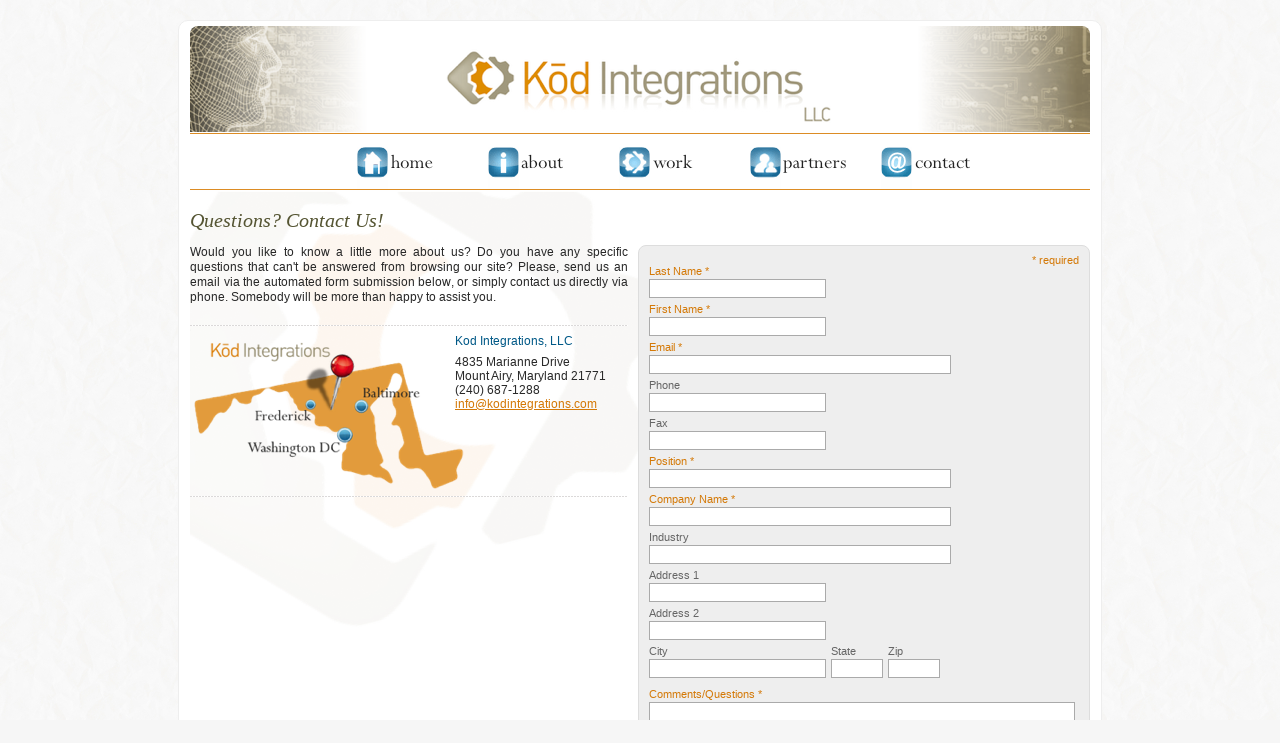

--- FILE ---
content_type: text/html;charset=ISO-8859-1
request_url: http://kodintegrations.com/contact;jsessionid=BA707A85764C10423D13EDA01DEA03AC
body_size: 11865
content:
<!DOCTYPE html
	PUBLIC "-//W3C//DTD XHTML 1.0 Strict//EN"
	"http://www.w3.org/TR/xhtml1/DTD/xhtml1-strict.dtd"><html xmlns="http://www.w3.org/1999/xhtml" xmlns:fb="http://ogp.me/ns/fb#" xml:lang="en" lang="en" prefix="og: http://ogp.me/ns#">

    <head>

        <title>Kod Integrations &raquo; Contact</title>
        <meta http-equiv="pragma" content="no-cache" />
		<meta http-equiv="cache-control" content="no-cache" />
        <meta http-equiv="Content-Type" content="text/html; charset=ISO-8859-1" />
        <meta http-equiv="expires" content="0" />
        <meta name="keywords" content="labview,lab view,lab-view,lv,netburner,java,jee,j2ee,software,automation,custom software,c,c++,vb,visual basic,integration,systems" />
                
        <meta name="description" content="Please contact us with any questions or comments via the automated form or directly by email.  We're also on Facebook, LinkedIn and Google+!"/>

<meta property="og:title" content="Kod Integrations, LLC - Lets Touch Base!" />
<meta property="og:type" content="company" />
<meta property="og:url" content="http://www.kodintegrations.com/contact" />
<meta property="og:image" content="http://www.kodintegrations.com/images/kod_logo_full.jpg" />
<meta property="og:site_name" content="Kod Integrations, LLC" />
<meta property="og:description" content="Have Questions?  Feel free to contact us with any questions or comments via the automated form or directly by email.  We're also on Facebook, LinkedIn and Google+!" />
<meta property="fb:admins" content="1632824704" />
<link rel="shortcut icon" href="/images/favicon.ico;jsessionid=FD4203A00BF8798D2627CF0E40D8487E" />
        <link rel="icon" href="/images/animated_favicon.gif;jsessionid=FD4203A00BF8798D2627CF0E40D8487E" />
        
        <script type="text/javascript" src="/scripts/jquery/1.5/jquery-1.5.min.js;jsessionid=FD4203A00BF8798D2627CF0E40D8487E"></script>
        <script type="text/javascript" src="/scripts/jquery-ui/1.8.9/jquery-ui-1.8.9.custom.min.js;jsessionid=FD4203A00BF8798D2627CF0E40D8487E"></script>
		<script type="text/javascript" src="/scripts/jquery-plugins/cycle/jquery.cycle.all.min.js;jsessionid=FD4203A00BF8798D2627CF0E40D8487E"></script>
		<script type="text/javascript" src="/scripts/jquery-plugins/corner/jquery.corner.js;jsessionid=FD4203A00BF8798D2627CF0E40D8487E"></script>
		<script type="text/javascript" src="/scripts/kod_scripts.js;jsessionid=FD4203A00BF8798D2627CF0E40D8487E"></script>		
		<!--[if (gte IE 6)&(lte IE 8)]>
			<script type="text/javascript" src="/scripts/jquery-plugins/css_compat/ie_compat/selectivizr-development.js;jsessionid=FD4203A00BF8798D2627CF0E40D8487E"></script>
		<![endif]--> 
		
		<script type="text/javascript">

			$(window).load(function(){
				PrepMainUi();
			});
			
		</script>
        
        <link type="text/css" href="/styles/kod_styles.css;jsessionid=FD4203A00BF8798D2627CF0E40D8487E" rel="stylesheet" />
        
        <style type="text/css">
<!--

textarea{
	margin-bottom:5px;
}

#contact-container { width:900px; }
#contact-content {
	float:left; 
	width:438px;
	height:310px;
	background-image:url(images/maryland_map_trans.png);
	background-repeat: no-repeat;
	background-position: left bottom;
}

#contact-info { 
	float:right; 
	width:440px; 
	margin-top:55px; 
	margin-bottom:25px; 
	background-color:#EEEEEE; 
	padding:5px; 
	padding-top:5px; 
	border: 1px solid #DDDDDD;
}

#contact-content p { 
	margin-bottom: 15px; 
}

.button {
	font:Verdana, Arial, Helvetica, sans-serif;
	color:#d47907;
	height:20px;
	width:55px;
	font-size:10px;
}

.reqd-text {
	color:#d47907;
}

.reqd-inform{
	color:#d47907;
	font-size:11px;
	text-align:right;
	padding-right:5px;
	padding-top:9px;
	padding-bottom:0px;
	margin-top:0px;
	margin-bottom:0px;
	line-height:0%;
}

.field-block-3 div, .field-block-4 {
	margin-left:5px;
	margin-bottom:5px;
}

.field-block-4 p.err {
	line-height:100%;
}

.field-block-4 > p, .field-block-4 > label, .field-block-3 div > label {
    margin-top: 5px;
}

#idComments { width: 420px; height: 50px; }


#address{
	list-style-type:none;
	list-style-position: inside;
	margin-left:265px;
	padding-left:0px;
}

#address li { font-size:12px; line-height: 120%; margin-left: 0px; }
#address li:nth-child(1) { color:#005987; margin-bottom:7px; }
#idComments { padding: 2px; }
#bottom-separator { margin-top: 85px; }

p.err {
	color: red;
	padding: 0px;
	margin-left:3px;
	font-size: 11px;
}

p.msg {
	background-color: #EEEEEE;
    color: #005987;
    font-size: 18px;
    padding-bottom: 25px;
    padding-left: 10px;
    padding-top: 25px;
    text-align: left;
}

p.errmsg {
	color: red;
	padding: 0px;
	margin-left:3px;
	margin-bottom:10px;
	font-size: 14px;
}

#reload-image{
	color: #666666;
    margin: 0 0 0 8px;
    padding: 0;
    cursor:pointer;
}
	
#recaptcha_area {
    padding-top: 5px;
}

div.clickme { margin-top: 15px; margin-bottom: 5px; }

-->
</style>

<script type="text/javascript">

	$(window).load(function(){
	
		PrepUi();
		
	});
	
	function PrepUi(){
		$(function() {
			$("#contact-info").corner("8px");	
		});
		
		$(function() {
			$("#send-email").click(function() {
				$("#contactInfo").submit();
			});
		});
	}
	
	/* reCAPTCHA theme adjustment */
	var RecaptchaOptions = {
			theme : 'white'
	};
	
	$(function() {
		$("#reload-image").click(function() {
			Recaptcha.reload();
		});
	});

</script></head>
    
	<body>
	
		<div id="page-container">
			<div id="header"></div><div id="navigation-block">
	<div id="nav-wrapper">
	    <ul id="navigation" class="img_list">
	        <li class="nav-icon"><a href="/home;jsessionid=FD4203A00BF8798D2627CF0E40D8487E"><span class="rollover"></span></a></li>
	        <li class="nav-text"></li>
	        <li class="nav-icon"><a href="/about;jsessionid=FD4203A00BF8798D2627CF0E40D8487E"><span class="rollover"></span></a></li>
	        <li class="nav-text"></li>
	        <li class="nav-icon"><a href="/solutions;jsessionid=FD4203A00BF8798D2627CF0E40D8487E"><span class="rollover"></span></a></li>
	        <li class="nav-text"></li>
	        <li class="nav-icon"><a href="/partners;jsessionid=FD4203A00BF8798D2627CF0E40D8487E"><span class="rollover"></span></a></li>
	        <li class="nav-text"></li>
	        <li class="nav-icon"><a href="/contact;jsessionid=FD4203A00BF8798D2627CF0E40D8487E"><span class="rollover"></span></a></li>
	        <li class="nav-text"></li>
	    </ul>
	</div>
</div>

<div id="page-body">
		    	<div id="contact-container">
	<div id="fb-root"></div>
	<form id="contactInfo" action="contact" method="post"><div id="contact-content">			
		<h3>Questions?  Contact Us!</h3>
	    <p>Would you like to know a little more about us? Do you have any specific questions that can't be answered from browsing our site? Please, send us an email via the automated form submission below, or simply contact us directly via phone. Somebody will be more than happy to assist you.</p>
		<div class="horo-separate"></div>
		<ul id="address">
           	<li>Kod Integrations, LLC</li>
            <li>4835 Marianne Drive</li>
            <li>Mount Airy, Maryland  21771</li>
            <li>(240) 687-1288</li>
            <li><a title="email us direct!" href="mailto:info@kodintegrations.com?subject=Kod Integrations Web Info">info@kodintegrations.com</a></li>
        </ul>
        <div id="bottom-separator" class="horo-separate"></div>
        </div>
	
	
	
	
	<div id="contact-info">
		<p class="reqd-inform">* required</p>
		<div class="field-block-4">
			<label for="idLastName" class="reqd-text">Last Name *</label><p class="err"></p>
			<span><input id="idLastName" name="lastName" class="entry-field-med" type="text" value=""/></span>
		</div>
		
		<div class="field-block-4 new-line">
			<label for="idFirstName" class="reqd-text">First Name *</label><p class="err"></p>
			<span><input id="idFirstName" name="firstName" class="entry-field-med" type="text" value=""/></span>
		</div>
		
		<div class="field-block-4 new-line">
			<label for="idEmail" class="reqd-text">Email *</label><p class="err"></p>
			<span><input id="idEmail" name="email" class="entry-field-large" type="text" value=""/></span>
		</div>
		
		<div class="field-block-4 new-line">
			<label for="idPhone">Phone</label><span><input id="idPhone" name="phone" class="entry-field-med" type="text" value=""/></span>
		</div>
		
		<div class="field-block-4 new-line">
			<label for="idFax">Fax</label><span><input id="idFax" name="fax" class="entry-field-med" type="text" value=""/></span>
		</div>
		
		<div class="field-block-4 new-line">
			<label for="idPosition" class="reqd-text">Position *</label><p class="err"></p>
			<span><input id="idPosition" name="position" class="entry-field-large" type="text" value=""/></span>
		</div>
		
		<div class="field-block-4 new-line">
			<label for="idCompanyName" class="reqd-text">Company Name *</label><p class="err"></p>
			<span><input id="idCompanyName" name="companyName" class="entry-field-large" type="text" value=""/></span>
		</div>
		<div class="field-block-4 new-line">
			<label for="idIndustry">Industry</label><span><input id="idIndustry" name="industry" class="entry-field-large" type="text" value=""/></span>
		</div>
		<div class="field-block-4 new-line">
			<label for="idAddr1">Address 1</label><span><input id="idAddr1" name="addr1" class="entry-field-med" type="text" value=""/></span>
		</div>
		<div class="field-block-4 new-line">
			<label for="idAddr2">Address 2</label><span><input id="idAddr2" name="addr2" class="entry-field-med" type="text" value=""/></span>
		</div>
		<div class="field-block-3 new-line">
			<div>
				<label for="idCity">City</label><span><input id="idCity" name="city" class="entry-field-med" type="text" value=""/></span>
			</div>
		</div>
		<div class="field-block-3">
			<div>
				<label for="idState">State</label><span><input id="idState" name="state" class="entry-field-small" type="text" value=""/></span>
			</div>
		</div>
		<div class="field-block-3">
			<div>
				<label for="idZip">Zip</label><span><input id="idZip" name="zip" class="entry-field-small" type="text" value=""/></span>
			</div>
		</div>
		<div class="field-block-4 new-line">
			<label for="idComments" class="reqd-text">Comments/Questions *</label><p class="err"></p>
			<span><textarea id="idComments" name="comments" class="entry-field-large" rows="5" cols="20"></textarea></span>
		</div>
		<div class="field-block-4 new-line">
			<label for="recaptcha_response_field" class="reqd-text">Verification *</label><p class="err"></p>
			<script type="text/javascript" src="http://api.recaptcha.net/challenge?k=6LfjKcwSAAAAANBRPKJmVA0MCY_Om9lpuBNsyh-R"></script>
</div>
		<p id="reload-image">Trouble viewing this image?  <a>Try a new one.</a></p>
		<div id="send-email" title="Send Request" class="clickme">SEND REQUEST</div>
		
	</div>
	</form></div></div>
		    
		    <div id="footer">
	<div id="footer-nav-block">
		<ul id="footer-nav">
		    <li><a href="/home;jsessionid=FD4203A00BF8798D2627CF0E40D8487E">home</a></li>
		    <li><a href="/about;jsessionid=FD4203A00BF8798D2627CF0E40D8487E">about</a></li>
		    <li><a href="/solutions;jsessionid=FD4203A00BF8798D2627CF0E40D8487E">work</a></li>
		    <li><a href="/partners;jsessionid=FD4203A00BF8798D2627CF0E40D8487E">partners</a></li>
		    <li><a href="/contact;jsessionid=FD4203A00BF8798D2627CF0E40D8487E">contact</a></li>
		</ul>
		<ul id="social-nav">
            <li class="nav-icon" id="fb" title="Kod Integrations on Facebook"></li>
            <li class="nav-icon" id="li" title="Kod Integrations on LinkedIn"></li>
            <li class="nav-icon" id="google" title="Kod Integrations on Google+"></li>
        </ul>
	</div>
	<p id="copy">&copy; 2007 - Kod Integrations, LLC.  All rights reserved.</p>
	<p id="design">Design By - Kod Integrations, LLC</p>
</div>

</div>
	</body>
	
</html>





--- FILE ---
content_type: text/css
request_url: http://kodintegrations.com/styles/kod_styles.css;jsessionid=FD4203A00BF8798D2627CF0E40D8487E
body_size: 11389
content:
@charset "UTF-8";
/* CSS Document */


	html,body,div,
    form,fieldset,input,textarea,
    h1,h2,h3,h4,h5,h6,pre,code,p,blockquote,hr,
    th,tr,td,ul,li {
        margin:0;
        padding:0;
    }
    
    body,input,textarea,p,li { font-family: Ariel,Helvetica,sans-serif; }
    p,li { font-size:12px; color:#292929; }
    input,textarea { 
    	font-size:11px; 
    	color:#313131; 
    	border: 1px solid #AAAAAA;
    }
    
    li, p { line-height: 130%; }
    
    p {
		padding-bottom: 5px;
		text-align: justify;
		padding-top:5px;
	}
	
	li { margin-left:25px; }
	ul { margin-top:8px; margin-bottom:8px; }
	
	body {
		color: #292929;
		margin-top:20px;
		margin-bottom: 20px;
		background-color: #f6f6f6;
		background-image:url(../images/paper_back.jpg);
		background-position:top left;
	}

	#page-container{ 
		width:900px; 
		margin-left:auto; 
		margin-right:auto; 
		background-color: white; 
		padding: 5px 11px;
		border-style: solid;
		border-width: 1px;
		border-color: #eeeeee;
	}
	
	#header{ 
		background-image:url(../images/kod_header.png);
		width:900px; 
		height:107px;
		background-position: top left;
		background-repeat:no-repeat; }

	#navigation-block{ 
		border-color: #DC8C24;
    	border-style: solid none;
    	border-width: 1px;
		width:900px;
		height:55px;
		text-align:center;
		
	}
		
	#navigation {
		margin: 0px;
		padding: 0px;
		list-style-type:none;
		text-align:center;
	} 
	
	#navigation li { float:left; margin:0px; } 
	
	/* simply enforce the 'pointer' based cursor when hovering over the menu items */
	#navigation li.nav-icon { cursor:pointer; }
	
	li.nav-text {
		width:100px;
		height:25px;
		background-position:bottom left;
		background-repeat:no-repeat;
		padding-top:1px;	
	}
	 
	#navigation li.nav-icon {
		border:none;
		display:block;
		width:31px;
		height:42px;
		position:relative;
		text-decoration:none;
	}
	
	#navigation li.nav-icon .rollover {
		display:block;
		position:absolute;
		top:0;
		left:0;
		width:31px;
		height:42px;
	}
	
	/* images that are rendered on hover */
	#navigation li:nth-child(1) span.rollover { background-image:url(../images/home_icon_reflect.gif); }
	#navigation li:nth-child(3) span.rollover { background-image:url(../images/about_icon_reflect.gif); }
	#navigation li:nth-child(5) span.rollover { background-image:url(../images/kod_icon_reflect.gif); }
	#navigation li:nth-child(7) span.rollover { background-image:url(../images/partners_icon_reflect.gif); }
	#navigation li:nth-child(9) span.rollover { background-image:url(../images/contactus_icon_reflect.png); }
	
	/* images that are static upon page load */
	#navigation li:nth-child(1){ background-image:url(../images/home_icon_shine.gif); }
	#navigation li:nth-child(2){ background-image:url(../images/home_text.png); }
	#navigation li:nth-child(3){ background-image:url(../images/about_icon_shine.gif); }
	#navigation li:nth-child(4){ background-image:url(../images/about_text.png); }
	#navigation li:nth-child(5){ background-image:url(../images/kod_icon_shine.gif); }
	#navigation li:nth-child(6){ background-image:url(../images/work_text.png);}
	#navigation li:nth-child(5){ background-image:url(../images/kod_icon_shine.gif); }
	#navigation li:nth-child(6){ background-image:url(../images/work_text.png);}
	#navigation li:nth-child(7){ background-image:url(../images/partners_icon_shine.gif); }
	#navigation li:nth-child(8){ background-image:url(../images/partners_text.png);}
	#navigation li:nth-child(9){ background-image:url(../images/contactus_icon_shine.png); }
	#navigation li:nth-child(10){ background-image:url(../images/contact_text.png); }
	
	#certs { height: 67px; width: 498px; list-style-type:none; background-color: white; }
	
	/* images or the certifications section */
	#certs li { height: 100%; float: left; }
	#certs li:nth-child(1){ 
		background-image: url(../images/certified_labview_architect.jpg); 
		background-position: left;
		background-repeat: no-repeat;
		width: 174px;
		margin-left: 0px;
	}
	
	#certs li:nth-child(2){ 
		background-image: url(../images/netburner_consultant.gif); 
		background-position: left;
		background-repeat: no-repeat;
		width: 128px;
	}
	
	#certs li:nth-child(3){ 
		background-image: url(../images/certified_alliance_partner.png); 
		background-position: left;
		background-repeat: no-repeat;
		width: 150px;
	}
	
	
	#certs li a{ 
		display: block;
		height: 70px;
	}
	
	#certs li:nth-child(1) a{ 
		width: 174px;
	}
	
	#certs li:nth-child(2) a{ 
		width: 128px;
	}
	
	#certs {
		margin-top: 45px;
	}
	
	
	/* used to properly the menu icons */
	#nav-wrapper{padding-left:167px; padding-top:13px;}
	
	#page-body {
		background-image:url(../images/kod_body_background.png);
		background-position:top left;
		background-repeat:no-repeat;
		width:100%;
		min-height:450px;
	}
	
	#footer {
		/*background-image:url(../images/kod_footer.png);*/
		background-image:url(../images/footer_sliver_3.png);
		background-position:top left;
		background-repeat:repeat-x;
		width:100%;
		min-height:225px;
		clear:both;
		margin-top:50px;
	}
	
	#page-body h2{
		color: #005987;
		font-size: 14px;
		font-weight: normal;
		padding-top:8px;
		padding-bottom:4px;
	}
	
	#page-body h3 {
		/*color: #005987;*/
		font-size: 20px;
    	font-style: italic;
		color: #555533;
    	font-family: "Georgia","Times New Roman",Times,serif;
		font-weight: normal;
		text-align: left;
		padding-top:10px;
		line-height:40px;
	}
	
	#page-body h4 {
		color: #D47907;
		font-size: 22px;
		font-weight: normal;
		text-align: left;
		padding-top:10px;
		line-height:40px;
	}
	
	#page-body h5, #page-body h5 a{
		color: #005987;
		font-size: 16px;
		font-weight: normal;
		text-align: left;
		padding-top:5px;
		line-height:20px;
	}
	
	#page-body h6{
		color: #005987;
		font-size: 16px;
		font-weight: bold;
		text-align: left;
		padding-top:5px;
		line-height:15px;
	}
	
	#container p{
		width:450px;	
	}
	
	label {
		font-size:11px;
		margin-bottom:2px;
	}
	
	#code {
		font-family: "Times New Roman",Times,serif;
		font-size: 13px;
		font-style: italic;
	}
	
	a {
		color: #D47907;
	}
	
	label { color: #666666; }
	
	#footer-sect-left, #footer-sect-center, #footer-sect-right{
		width:300px;
	}
	
	#footer-sect-right{
		clear:both;
		float:right;
	}
	
	#footer-nav{
		margin:0px;
		padding:0px;
	}
	
	#footer-nav li{
		display:inline;	
		padding:15px;
		padding-top:0px;
		margin-left: 0px;
	}
	
	#footer-nav a:link { color:#81765C; text-decoration: none }
	#footer-nav a:hover { color: #005987; text-decoration: underline }	
	#footer-nav a {color:#81765C; font-size:12px; }
	
	#social-nav {
		margin: 0px;
	    padding: 0px;
		margin-top:35px;
	} 
	
	#footer-nav-block{ 
		text-align:center;
		padding-top: 48px;
	}
	
	#social-nav li {
		background-repeat: no-repeat;
		color: #4C4C4C;
		display: inline; 
	} 
	
	/* simply enforce the 'pointer' based cursor when hovering over the menu items */
	#social-nav li.nav-icon { cursor:pointer; }
	 
	#social-nav li.nav-icon {
		padding-left: 25px;
    	padding-top: 10px;
	}
	
	/*
	#social-nav li.nav-icon .rollover {
		display:block;
		position:absolute;
		top:0;
		left:0;
		width:36px;
		height:36px;
	}
	*/
	
	/* images that are rendered on hover */
	/*
	#social-nav li:nth-child(1) span.rollover { background-image:url(../images/fb_color.png); }
	#social-nav li:nth-child(2) span.rollover { background-image:url(../images/li_color.png); }
	#social-nav li:nth-child(3) span.rollover { background-image:url(../images/google_color.png); }
	*/
	
	/* images that are static upon page load */
	#social-nav li:nth-child(1){ background-image:url(../images/social_fb_icon.png); }
	#social-nav li:nth-child(2){ background-image:url(../images/social_li_icon.png); }
	#social-nav li:nth-child(3){ background-image:url(../images/social_gplus_icon.png); }
	
	/* styling for a typical social buttons bar - given that they each have their own
	 * rendering style, alignment proved much easier when using a table
	 */
	table.social-table { border-collapse:collapse; border-spacing:0; }
	table.social-table tr {}
	table.social-table td {width:auto; padding:0px; margin:0px;}
	table.social-table td.google {padding-left:10px;}
	table.social-table td.li {margin-left:0px}
	table.social-table td.fb {margin-left:0px; vertical-align:top;}
	table.social-table td.fb div.fb-buttn {margin-left:-20px;}
	
	#copy, #design {
		color:#C0C0C0;
		font-size:10px;
		text-align:center;
		clear:both;	
		padding-top:30px;
	}
	
	#design{
		color: #C0C0C0;
	    font-size: 9px;
	    font-style: italic;
	    padding-top: 0;
	}
	
	#container { width:100%; position:relative; }
	
	.entry-field-small { width:50px; }
	.entry-field-med { width:175px; }
	.entry-field-large { width:300px; }
	.entry-field-small, .entry-field-med, .entry-field-large { height: 17px; }
	
	.entry-field-err {
		background-color: #ffd5ca;
    	border: 1px solid red;
	}
	
	.error-list {
		background-color: #fcffbd;
    	border: 1px solid red;
    	width:400px;
    	margin-top:5px;
    	margin-left:2px;
    	margin-bottom:5px;
    	padding:5px;
    	color:red;
		font-size:12px;
	}
	
	/* forces an inline block to move to the next line */
	.new-line{
		clear:both;
	}
	
	div.clickme {
		background-image: url(../images/arrow.png);
		height:16px;
		background-position:left;
		background-repeat:no-repeat;
		cursor: pointer;
		float: left;
		font-size:11px;
		color: #D47907;
		margin-left: 5px;
		padding-left:20px;
		padding-top: 5px;
	}
	
	div.horo-separate { 
		height:1px;
		width:100%;
		background-image:url(../images/dash_separator.gif);
		background-repeat: repeat-x;
		background-position: left;
	}
	
	.validation-err {
		color:red;
		font-size:12px;
	}
	
	/* Field Block Styling
 * ===============================================================
 * Styles that follow are an attempt at standardizing a blocked
 * layout for standard entry fields.  A static page in 
 * WebRoot/html/template.html shows examples (using this stylesheet)
 * of the various "blocks"
 * ===============================================================
 */			
	
	/* Field Block Style 1 */
	.field-block-1 *{
		float:left;
	}
	
	/* prevents crazy behavior when the embedded item is a table */
	.field-block-1 table *{
		float:none;
	}
	
	.field-block-1 label, .field-block-1 p.err{
		font-size:12px;
	}
	
	.field-block-1 p{
		margin-top:2px;
	}
	
	.field-block-1 label{
		margin-right:8px;
		width:125px;
		text-align:right;
		margin-top:2px;
	}
	
	.field-block-1 p.err{
		margin-left:8px;
		color:#E00;
	}
	
	
	
	/* Field Block Style 2 */
	.field-block-2 label, .field-block-2 p.err{
		font-size:12px;
		margin-top:2px;
	}
	
	.field-block-2 *{
		float:left;		
	}
	
	.field-block-2 label{
		margin-right:8px;
		width:125px;
		text-align:right;
	}
	
	.field-block-2 p.sublabel{
		margin-top:2px;
		clear:both;
		float:left;
	}
	
	.field-block-2 p.err{
		color:red;
		margin-left:8px;
	}
	
	
	
	/* Field Block Style 3 */		
	.field-block-3 *{
		float:left;		
	}
	
	.field-block-3 span{
		clear:both;
	}
	 
	.field-block-3 p.sublabel{
		margin-top:2px;
		clear:both;
		float:right;
	}
	
	.field-block-3 p.err{
		color:red;
		margin-left:8px;
		font-size:12px;
		margin-top:16px;
	}
	
	
	
	/* Field Block Style 4 */
	.field-block-4 > p, .field-block-4 > label{
		float:left;
	}	
	
	.field-block-4 > span{
		clear:both;
		float:left;
	}
	
	.field-block-4 > span *{
		float:left;
	}
	
	.field-block-4 p.err{
		margin-left:5px;
		color:red;
	}	

--- FILE ---
content_type: text/javascript
request_url: http://kodintegrations.com/scripts/kod_scripts.js;jsessionid=FD4203A00BF8798D2627CF0E40D8487E
body_size: 2401
content:
/*
 * function for properly preparing the menu items
 */
function PrepMainUi(){
	
	/*
	 * prepare the rollover effect for icon-based menu items
	 */
	$(function() {
		
		// -- set opacity on each span to 0%
		$(".rollover").css({'opacity':'0'});
		 
		$('#navigation li').hover(
			function() {
				// -- if hovering over an icon image
				if ($(this).hasClass('nav-icon')){
					$(this).find('.rollover').stop().fadeTo(500, 1);
				// -- if hovering over the icon's associated text
				}else{
					$(this).prev().find('.rollover').stop().fadeTo(500, 1);	
				}
			},
			function() {
				// -- if hovering over an icon image
				if ($(this).hasClass('nav-icon')){
					$(this).find('.rollover').stop().fadeTo(500, 0);
				// -- if hovering over the icon's associated text
				}else{
					$(this).prev().find('.rollover').stop().fadeTo(500, 0);	
				}
			}
		)
	});
	
	/*
	 * apply the rounded corners for the header
	 */
	$(function() {
		$("#header").corner("top 8px");
	});
	
	/*
	 * apply the rounded corners for the header
	 */
	$(function() {
		$("#footer").corner("bottom 8px");
	});
	
	/*
	 * apply the rounded corners to the body
	 */
	$(function() {
		$("#page-container").corner("10px");	
	});
	
	
	/*
	 * apply click/url functionality to social media icons
	 */
	$(function(){
	    $('#fb').click(function(){
	        window.open("http://www.facebook.com/pages/Kod-Integrations-LLC/150322921649232");
	        return false;
		});
	    
	    $('#li').click(function(){
	        window.open("http://www.linkedin.com/company/2433869?trk=tyah");
	        return false;
		});
	    
	    $('#google').click(function(){
	        window.open("https://plus.google.com/u/0/b/109213594790927034325/");
	        return false;
		});
	});
	
	/*
	 * social bar rendering code
	 */
	
	(function(d, s, id) {
		var js, fjs = d.getElementsByTagName(s)[0];
	  	if (d.getElementById(id)) return;
	  	js = d.createElement(s); js.id = id;
	  	js.src = "//connect.facebook.net/en_US/all.js#xfbml=1";
	  	fjs.parentNode.insertBefore(js, fjs);
	}(document, 'script', 'facebook-jssdk'));
	
	// -- for rendering google +1 button
  	(function() {
    	var po = document.createElement('script'); 
    	po.type = 'text/javascript'; po.async = true;
    	po.src = 'https://apis.google.com/js/plusone.js';
    	
    	var s = document.getElementsByTagName('script')[0]; 
    	s.parentNode.insertBefore(po, s);
  	})();
  	
}